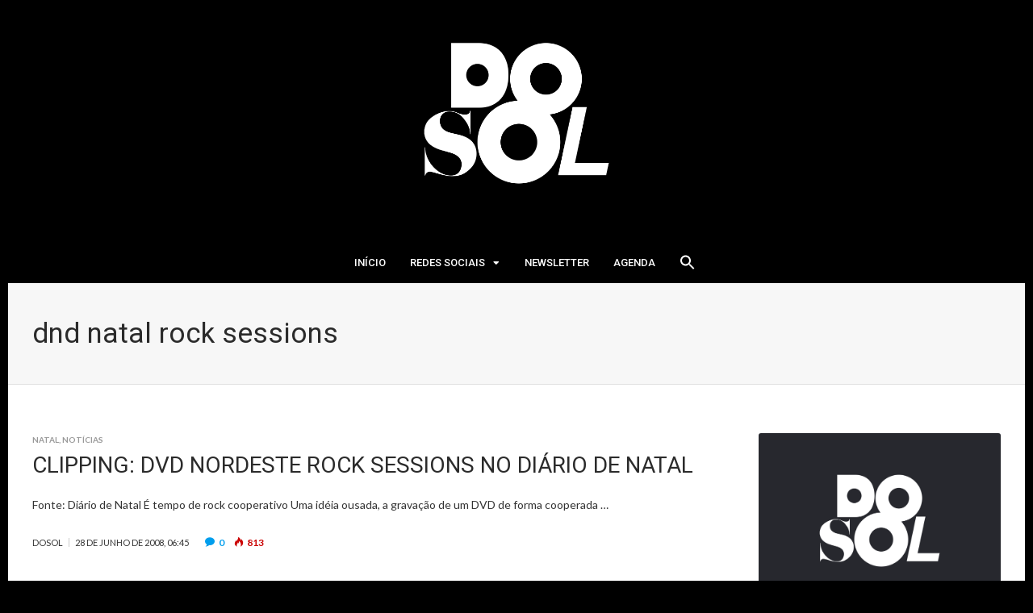

--- FILE ---
content_type: text/html; charset=utf-8
request_url: https://www.google.com/recaptcha/api2/anchor?ar=1&k=6LcrBDglAAAAAO3oGgdf8y8aJh-Auj_2vGS-_tYN&co=aHR0cHM6Ly9kb3NvbC5jb20uYnI6NDQz&hl=en&v=PoyoqOPhxBO7pBk68S4YbpHZ&size=invisible&anchor-ms=20000&execute-ms=30000&cb=ml2b6epl78oz
body_size: 49029
content:
<!DOCTYPE HTML><html dir="ltr" lang="en"><head><meta http-equiv="Content-Type" content="text/html; charset=UTF-8">
<meta http-equiv="X-UA-Compatible" content="IE=edge">
<title>reCAPTCHA</title>
<style type="text/css">
/* cyrillic-ext */
@font-face {
  font-family: 'Roboto';
  font-style: normal;
  font-weight: 400;
  font-stretch: 100%;
  src: url(//fonts.gstatic.com/s/roboto/v48/KFO7CnqEu92Fr1ME7kSn66aGLdTylUAMa3GUBHMdazTgWw.woff2) format('woff2');
  unicode-range: U+0460-052F, U+1C80-1C8A, U+20B4, U+2DE0-2DFF, U+A640-A69F, U+FE2E-FE2F;
}
/* cyrillic */
@font-face {
  font-family: 'Roboto';
  font-style: normal;
  font-weight: 400;
  font-stretch: 100%;
  src: url(//fonts.gstatic.com/s/roboto/v48/KFO7CnqEu92Fr1ME7kSn66aGLdTylUAMa3iUBHMdazTgWw.woff2) format('woff2');
  unicode-range: U+0301, U+0400-045F, U+0490-0491, U+04B0-04B1, U+2116;
}
/* greek-ext */
@font-face {
  font-family: 'Roboto';
  font-style: normal;
  font-weight: 400;
  font-stretch: 100%;
  src: url(//fonts.gstatic.com/s/roboto/v48/KFO7CnqEu92Fr1ME7kSn66aGLdTylUAMa3CUBHMdazTgWw.woff2) format('woff2');
  unicode-range: U+1F00-1FFF;
}
/* greek */
@font-face {
  font-family: 'Roboto';
  font-style: normal;
  font-weight: 400;
  font-stretch: 100%;
  src: url(//fonts.gstatic.com/s/roboto/v48/KFO7CnqEu92Fr1ME7kSn66aGLdTylUAMa3-UBHMdazTgWw.woff2) format('woff2');
  unicode-range: U+0370-0377, U+037A-037F, U+0384-038A, U+038C, U+038E-03A1, U+03A3-03FF;
}
/* math */
@font-face {
  font-family: 'Roboto';
  font-style: normal;
  font-weight: 400;
  font-stretch: 100%;
  src: url(//fonts.gstatic.com/s/roboto/v48/KFO7CnqEu92Fr1ME7kSn66aGLdTylUAMawCUBHMdazTgWw.woff2) format('woff2');
  unicode-range: U+0302-0303, U+0305, U+0307-0308, U+0310, U+0312, U+0315, U+031A, U+0326-0327, U+032C, U+032F-0330, U+0332-0333, U+0338, U+033A, U+0346, U+034D, U+0391-03A1, U+03A3-03A9, U+03B1-03C9, U+03D1, U+03D5-03D6, U+03F0-03F1, U+03F4-03F5, U+2016-2017, U+2034-2038, U+203C, U+2040, U+2043, U+2047, U+2050, U+2057, U+205F, U+2070-2071, U+2074-208E, U+2090-209C, U+20D0-20DC, U+20E1, U+20E5-20EF, U+2100-2112, U+2114-2115, U+2117-2121, U+2123-214F, U+2190, U+2192, U+2194-21AE, U+21B0-21E5, U+21F1-21F2, U+21F4-2211, U+2213-2214, U+2216-22FF, U+2308-230B, U+2310, U+2319, U+231C-2321, U+2336-237A, U+237C, U+2395, U+239B-23B7, U+23D0, U+23DC-23E1, U+2474-2475, U+25AF, U+25B3, U+25B7, U+25BD, U+25C1, U+25CA, U+25CC, U+25FB, U+266D-266F, U+27C0-27FF, U+2900-2AFF, U+2B0E-2B11, U+2B30-2B4C, U+2BFE, U+3030, U+FF5B, U+FF5D, U+1D400-1D7FF, U+1EE00-1EEFF;
}
/* symbols */
@font-face {
  font-family: 'Roboto';
  font-style: normal;
  font-weight: 400;
  font-stretch: 100%;
  src: url(//fonts.gstatic.com/s/roboto/v48/KFO7CnqEu92Fr1ME7kSn66aGLdTylUAMaxKUBHMdazTgWw.woff2) format('woff2');
  unicode-range: U+0001-000C, U+000E-001F, U+007F-009F, U+20DD-20E0, U+20E2-20E4, U+2150-218F, U+2190, U+2192, U+2194-2199, U+21AF, U+21E6-21F0, U+21F3, U+2218-2219, U+2299, U+22C4-22C6, U+2300-243F, U+2440-244A, U+2460-24FF, U+25A0-27BF, U+2800-28FF, U+2921-2922, U+2981, U+29BF, U+29EB, U+2B00-2BFF, U+4DC0-4DFF, U+FFF9-FFFB, U+10140-1018E, U+10190-1019C, U+101A0, U+101D0-101FD, U+102E0-102FB, U+10E60-10E7E, U+1D2C0-1D2D3, U+1D2E0-1D37F, U+1F000-1F0FF, U+1F100-1F1AD, U+1F1E6-1F1FF, U+1F30D-1F30F, U+1F315, U+1F31C, U+1F31E, U+1F320-1F32C, U+1F336, U+1F378, U+1F37D, U+1F382, U+1F393-1F39F, U+1F3A7-1F3A8, U+1F3AC-1F3AF, U+1F3C2, U+1F3C4-1F3C6, U+1F3CA-1F3CE, U+1F3D4-1F3E0, U+1F3ED, U+1F3F1-1F3F3, U+1F3F5-1F3F7, U+1F408, U+1F415, U+1F41F, U+1F426, U+1F43F, U+1F441-1F442, U+1F444, U+1F446-1F449, U+1F44C-1F44E, U+1F453, U+1F46A, U+1F47D, U+1F4A3, U+1F4B0, U+1F4B3, U+1F4B9, U+1F4BB, U+1F4BF, U+1F4C8-1F4CB, U+1F4D6, U+1F4DA, U+1F4DF, U+1F4E3-1F4E6, U+1F4EA-1F4ED, U+1F4F7, U+1F4F9-1F4FB, U+1F4FD-1F4FE, U+1F503, U+1F507-1F50B, U+1F50D, U+1F512-1F513, U+1F53E-1F54A, U+1F54F-1F5FA, U+1F610, U+1F650-1F67F, U+1F687, U+1F68D, U+1F691, U+1F694, U+1F698, U+1F6AD, U+1F6B2, U+1F6B9-1F6BA, U+1F6BC, U+1F6C6-1F6CF, U+1F6D3-1F6D7, U+1F6E0-1F6EA, U+1F6F0-1F6F3, U+1F6F7-1F6FC, U+1F700-1F7FF, U+1F800-1F80B, U+1F810-1F847, U+1F850-1F859, U+1F860-1F887, U+1F890-1F8AD, U+1F8B0-1F8BB, U+1F8C0-1F8C1, U+1F900-1F90B, U+1F93B, U+1F946, U+1F984, U+1F996, U+1F9E9, U+1FA00-1FA6F, U+1FA70-1FA7C, U+1FA80-1FA89, U+1FA8F-1FAC6, U+1FACE-1FADC, U+1FADF-1FAE9, U+1FAF0-1FAF8, U+1FB00-1FBFF;
}
/* vietnamese */
@font-face {
  font-family: 'Roboto';
  font-style: normal;
  font-weight: 400;
  font-stretch: 100%;
  src: url(//fonts.gstatic.com/s/roboto/v48/KFO7CnqEu92Fr1ME7kSn66aGLdTylUAMa3OUBHMdazTgWw.woff2) format('woff2');
  unicode-range: U+0102-0103, U+0110-0111, U+0128-0129, U+0168-0169, U+01A0-01A1, U+01AF-01B0, U+0300-0301, U+0303-0304, U+0308-0309, U+0323, U+0329, U+1EA0-1EF9, U+20AB;
}
/* latin-ext */
@font-face {
  font-family: 'Roboto';
  font-style: normal;
  font-weight: 400;
  font-stretch: 100%;
  src: url(//fonts.gstatic.com/s/roboto/v48/KFO7CnqEu92Fr1ME7kSn66aGLdTylUAMa3KUBHMdazTgWw.woff2) format('woff2');
  unicode-range: U+0100-02BA, U+02BD-02C5, U+02C7-02CC, U+02CE-02D7, U+02DD-02FF, U+0304, U+0308, U+0329, U+1D00-1DBF, U+1E00-1E9F, U+1EF2-1EFF, U+2020, U+20A0-20AB, U+20AD-20C0, U+2113, U+2C60-2C7F, U+A720-A7FF;
}
/* latin */
@font-face {
  font-family: 'Roboto';
  font-style: normal;
  font-weight: 400;
  font-stretch: 100%;
  src: url(//fonts.gstatic.com/s/roboto/v48/KFO7CnqEu92Fr1ME7kSn66aGLdTylUAMa3yUBHMdazQ.woff2) format('woff2');
  unicode-range: U+0000-00FF, U+0131, U+0152-0153, U+02BB-02BC, U+02C6, U+02DA, U+02DC, U+0304, U+0308, U+0329, U+2000-206F, U+20AC, U+2122, U+2191, U+2193, U+2212, U+2215, U+FEFF, U+FFFD;
}
/* cyrillic-ext */
@font-face {
  font-family: 'Roboto';
  font-style: normal;
  font-weight: 500;
  font-stretch: 100%;
  src: url(//fonts.gstatic.com/s/roboto/v48/KFO7CnqEu92Fr1ME7kSn66aGLdTylUAMa3GUBHMdazTgWw.woff2) format('woff2');
  unicode-range: U+0460-052F, U+1C80-1C8A, U+20B4, U+2DE0-2DFF, U+A640-A69F, U+FE2E-FE2F;
}
/* cyrillic */
@font-face {
  font-family: 'Roboto';
  font-style: normal;
  font-weight: 500;
  font-stretch: 100%;
  src: url(//fonts.gstatic.com/s/roboto/v48/KFO7CnqEu92Fr1ME7kSn66aGLdTylUAMa3iUBHMdazTgWw.woff2) format('woff2');
  unicode-range: U+0301, U+0400-045F, U+0490-0491, U+04B0-04B1, U+2116;
}
/* greek-ext */
@font-face {
  font-family: 'Roboto';
  font-style: normal;
  font-weight: 500;
  font-stretch: 100%;
  src: url(//fonts.gstatic.com/s/roboto/v48/KFO7CnqEu92Fr1ME7kSn66aGLdTylUAMa3CUBHMdazTgWw.woff2) format('woff2');
  unicode-range: U+1F00-1FFF;
}
/* greek */
@font-face {
  font-family: 'Roboto';
  font-style: normal;
  font-weight: 500;
  font-stretch: 100%;
  src: url(//fonts.gstatic.com/s/roboto/v48/KFO7CnqEu92Fr1ME7kSn66aGLdTylUAMa3-UBHMdazTgWw.woff2) format('woff2');
  unicode-range: U+0370-0377, U+037A-037F, U+0384-038A, U+038C, U+038E-03A1, U+03A3-03FF;
}
/* math */
@font-face {
  font-family: 'Roboto';
  font-style: normal;
  font-weight: 500;
  font-stretch: 100%;
  src: url(//fonts.gstatic.com/s/roboto/v48/KFO7CnqEu92Fr1ME7kSn66aGLdTylUAMawCUBHMdazTgWw.woff2) format('woff2');
  unicode-range: U+0302-0303, U+0305, U+0307-0308, U+0310, U+0312, U+0315, U+031A, U+0326-0327, U+032C, U+032F-0330, U+0332-0333, U+0338, U+033A, U+0346, U+034D, U+0391-03A1, U+03A3-03A9, U+03B1-03C9, U+03D1, U+03D5-03D6, U+03F0-03F1, U+03F4-03F5, U+2016-2017, U+2034-2038, U+203C, U+2040, U+2043, U+2047, U+2050, U+2057, U+205F, U+2070-2071, U+2074-208E, U+2090-209C, U+20D0-20DC, U+20E1, U+20E5-20EF, U+2100-2112, U+2114-2115, U+2117-2121, U+2123-214F, U+2190, U+2192, U+2194-21AE, U+21B0-21E5, U+21F1-21F2, U+21F4-2211, U+2213-2214, U+2216-22FF, U+2308-230B, U+2310, U+2319, U+231C-2321, U+2336-237A, U+237C, U+2395, U+239B-23B7, U+23D0, U+23DC-23E1, U+2474-2475, U+25AF, U+25B3, U+25B7, U+25BD, U+25C1, U+25CA, U+25CC, U+25FB, U+266D-266F, U+27C0-27FF, U+2900-2AFF, U+2B0E-2B11, U+2B30-2B4C, U+2BFE, U+3030, U+FF5B, U+FF5D, U+1D400-1D7FF, U+1EE00-1EEFF;
}
/* symbols */
@font-face {
  font-family: 'Roboto';
  font-style: normal;
  font-weight: 500;
  font-stretch: 100%;
  src: url(//fonts.gstatic.com/s/roboto/v48/KFO7CnqEu92Fr1ME7kSn66aGLdTylUAMaxKUBHMdazTgWw.woff2) format('woff2');
  unicode-range: U+0001-000C, U+000E-001F, U+007F-009F, U+20DD-20E0, U+20E2-20E4, U+2150-218F, U+2190, U+2192, U+2194-2199, U+21AF, U+21E6-21F0, U+21F3, U+2218-2219, U+2299, U+22C4-22C6, U+2300-243F, U+2440-244A, U+2460-24FF, U+25A0-27BF, U+2800-28FF, U+2921-2922, U+2981, U+29BF, U+29EB, U+2B00-2BFF, U+4DC0-4DFF, U+FFF9-FFFB, U+10140-1018E, U+10190-1019C, U+101A0, U+101D0-101FD, U+102E0-102FB, U+10E60-10E7E, U+1D2C0-1D2D3, U+1D2E0-1D37F, U+1F000-1F0FF, U+1F100-1F1AD, U+1F1E6-1F1FF, U+1F30D-1F30F, U+1F315, U+1F31C, U+1F31E, U+1F320-1F32C, U+1F336, U+1F378, U+1F37D, U+1F382, U+1F393-1F39F, U+1F3A7-1F3A8, U+1F3AC-1F3AF, U+1F3C2, U+1F3C4-1F3C6, U+1F3CA-1F3CE, U+1F3D4-1F3E0, U+1F3ED, U+1F3F1-1F3F3, U+1F3F5-1F3F7, U+1F408, U+1F415, U+1F41F, U+1F426, U+1F43F, U+1F441-1F442, U+1F444, U+1F446-1F449, U+1F44C-1F44E, U+1F453, U+1F46A, U+1F47D, U+1F4A3, U+1F4B0, U+1F4B3, U+1F4B9, U+1F4BB, U+1F4BF, U+1F4C8-1F4CB, U+1F4D6, U+1F4DA, U+1F4DF, U+1F4E3-1F4E6, U+1F4EA-1F4ED, U+1F4F7, U+1F4F9-1F4FB, U+1F4FD-1F4FE, U+1F503, U+1F507-1F50B, U+1F50D, U+1F512-1F513, U+1F53E-1F54A, U+1F54F-1F5FA, U+1F610, U+1F650-1F67F, U+1F687, U+1F68D, U+1F691, U+1F694, U+1F698, U+1F6AD, U+1F6B2, U+1F6B9-1F6BA, U+1F6BC, U+1F6C6-1F6CF, U+1F6D3-1F6D7, U+1F6E0-1F6EA, U+1F6F0-1F6F3, U+1F6F7-1F6FC, U+1F700-1F7FF, U+1F800-1F80B, U+1F810-1F847, U+1F850-1F859, U+1F860-1F887, U+1F890-1F8AD, U+1F8B0-1F8BB, U+1F8C0-1F8C1, U+1F900-1F90B, U+1F93B, U+1F946, U+1F984, U+1F996, U+1F9E9, U+1FA00-1FA6F, U+1FA70-1FA7C, U+1FA80-1FA89, U+1FA8F-1FAC6, U+1FACE-1FADC, U+1FADF-1FAE9, U+1FAF0-1FAF8, U+1FB00-1FBFF;
}
/* vietnamese */
@font-face {
  font-family: 'Roboto';
  font-style: normal;
  font-weight: 500;
  font-stretch: 100%;
  src: url(//fonts.gstatic.com/s/roboto/v48/KFO7CnqEu92Fr1ME7kSn66aGLdTylUAMa3OUBHMdazTgWw.woff2) format('woff2');
  unicode-range: U+0102-0103, U+0110-0111, U+0128-0129, U+0168-0169, U+01A0-01A1, U+01AF-01B0, U+0300-0301, U+0303-0304, U+0308-0309, U+0323, U+0329, U+1EA0-1EF9, U+20AB;
}
/* latin-ext */
@font-face {
  font-family: 'Roboto';
  font-style: normal;
  font-weight: 500;
  font-stretch: 100%;
  src: url(//fonts.gstatic.com/s/roboto/v48/KFO7CnqEu92Fr1ME7kSn66aGLdTylUAMa3KUBHMdazTgWw.woff2) format('woff2');
  unicode-range: U+0100-02BA, U+02BD-02C5, U+02C7-02CC, U+02CE-02D7, U+02DD-02FF, U+0304, U+0308, U+0329, U+1D00-1DBF, U+1E00-1E9F, U+1EF2-1EFF, U+2020, U+20A0-20AB, U+20AD-20C0, U+2113, U+2C60-2C7F, U+A720-A7FF;
}
/* latin */
@font-face {
  font-family: 'Roboto';
  font-style: normal;
  font-weight: 500;
  font-stretch: 100%;
  src: url(//fonts.gstatic.com/s/roboto/v48/KFO7CnqEu92Fr1ME7kSn66aGLdTylUAMa3yUBHMdazQ.woff2) format('woff2');
  unicode-range: U+0000-00FF, U+0131, U+0152-0153, U+02BB-02BC, U+02C6, U+02DA, U+02DC, U+0304, U+0308, U+0329, U+2000-206F, U+20AC, U+2122, U+2191, U+2193, U+2212, U+2215, U+FEFF, U+FFFD;
}
/* cyrillic-ext */
@font-face {
  font-family: 'Roboto';
  font-style: normal;
  font-weight: 900;
  font-stretch: 100%;
  src: url(//fonts.gstatic.com/s/roboto/v48/KFO7CnqEu92Fr1ME7kSn66aGLdTylUAMa3GUBHMdazTgWw.woff2) format('woff2');
  unicode-range: U+0460-052F, U+1C80-1C8A, U+20B4, U+2DE0-2DFF, U+A640-A69F, U+FE2E-FE2F;
}
/* cyrillic */
@font-face {
  font-family: 'Roboto';
  font-style: normal;
  font-weight: 900;
  font-stretch: 100%;
  src: url(//fonts.gstatic.com/s/roboto/v48/KFO7CnqEu92Fr1ME7kSn66aGLdTylUAMa3iUBHMdazTgWw.woff2) format('woff2');
  unicode-range: U+0301, U+0400-045F, U+0490-0491, U+04B0-04B1, U+2116;
}
/* greek-ext */
@font-face {
  font-family: 'Roboto';
  font-style: normal;
  font-weight: 900;
  font-stretch: 100%;
  src: url(//fonts.gstatic.com/s/roboto/v48/KFO7CnqEu92Fr1ME7kSn66aGLdTylUAMa3CUBHMdazTgWw.woff2) format('woff2');
  unicode-range: U+1F00-1FFF;
}
/* greek */
@font-face {
  font-family: 'Roboto';
  font-style: normal;
  font-weight: 900;
  font-stretch: 100%;
  src: url(//fonts.gstatic.com/s/roboto/v48/KFO7CnqEu92Fr1ME7kSn66aGLdTylUAMa3-UBHMdazTgWw.woff2) format('woff2');
  unicode-range: U+0370-0377, U+037A-037F, U+0384-038A, U+038C, U+038E-03A1, U+03A3-03FF;
}
/* math */
@font-face {
  font-family: 'Roboto';
  font-style: normal;
  font-weight: 900;
  font-stretch: 100%;
  src: url(//fonts.gstatic.com/s/roboto/v48/KFO7CnqEu92Fr1ME7kSn66aGLdTylUAMawCUBHMdazTgWw.woff2) format('woff2');
  unicode-range: U+0302-0303, U+0305, U+0307-0308, U+0310, U+0312, U+0315, U+031A, U+0326-0327, U+032C, U+032F-0330, U+0332-0333, U+0338, U+033A, U+0346, U+034D, U+0391-03A1, U+03A3-03A9, U+03B1-03C9, U+03D1, U+03D5-03D6, U+03F0-03F1, U+03F4-03F5, U+2016-2017, U+2034-2038, U+203C, U+2040, U+2043, U+2047, U+2050, U+2057, U+205F, U+2070-2071, U+2074-208E, U+2090-209C, U+20D0-20DC, U+20E1, U+20E5-20EF, U+2100-2112, U+2114-2115, U+2117-2121, U+2123-214F, U+2190, U+2192, U+2194-21AE, U+21B0-21E5, U+21F1-21F2, U+21F4-2211, U+2213-2214, U+2216-22FF, U+2308-230B, U+2310, U+2319, U+231C-2321, U+2336-237A, U+237C, U+2395, U+239B-23B7, U+23D0, U+23DC-23E1, U+2474-2475, U+25AF, U+25B3, U+25B7, U+25BD, U+25C1, U+25CA, U+25CC, U+25FB, U+266D-266F, U+27C0-27FF, U+2900-2AFF, U+2B0E-2B11, U+2B30-2B4C, U+2BFE, U+3030, U+FF5B, U+FF5D, U+1D400-1D7FF, U+1EE00-1EEFF;
}
/* symbols */
@font-face {
  font-family: 'Roboto';
  font-style: normal;
  font-weight: 900;
  font-stretch: 100%;
  src: url(//fonts.gstatic.com/s/roboto/v48/KFO7CnqEu92Fr1ME7kSn66aGLdTylUAMaxKUBHMdazTgWw.woff2) format('woff2');
  unicode-range: U+0001-000C, U+000E-001F, U+007F-009F, U+20DD-20E0, U+20E2-20E4, U+2150-218F, U+2190, U+2192, U+2194-2199, U+21AF, U+21E6-21F0, U+21F3, U+2218-2219, U+2299, U+22C4-22C6, U+2300-243F, U+2440-244A, U+2460-24FF, U+25A0-27BF, U+2800-28FF, U+2921-2922, U+2981, U+29BF, U+29EB, U+2B00-2BFF, U+4DC0-4DFF, U+FFF9-FFFB, U+10140-1018E, U+10190-1019C, U+101A0, U+101D0-101FD, U+102E0-102FB, U+10E60-10E7E, U+1D2C0-1D2D3, U+1D2E0-1D37F, U+1F000-1F0FF, U+1F100-1F1AD, U+1F1E6-1F1FF, U+1F30D-1F30F, U+1F315, U+1F31C, U+1F31E, U+1F320-1F32C, U+1F336, U+1F378, U+1F37D, U+1F382, U+1F393-1F39F, U+1F3A7-1F3A8, U+1F3AC-1F3AF, U+1F3C2, U+1F3C4-1F3C6, U+1F3CA-1F3CE, U+1F3D4-1F3E0, U+1F3ED, U+1F3F1-1F3F3, U+1F3F5-1F3F7, U+1F408, U+1F415, U+1F41F, U+1F426, U+1F43F, U+1F441-1F442, U+1F444, U+1F446-1F449, U+1F44C-1F44E, U+1F453, U+1F46A, U+1F47D, U+1F4A3, U+1F4B0, U+1F4B3, U+1F4B9, U+1F4BB, U+1F4BF, U+1F4C8-1F4CB, U+1F4D6, U+1F4DA, U+1F4DF, U+1F4E3-1F4E6, U+1F4EA-1F4ED, U+1F4F7, U+1F4F9-1F4FB, U+1F4FD-1F4FE, U+1F503, U+1F507-1F50B, U+1F50D, U+1F512-1F513, U+1F53E-1F54A, U+1F54F-1F5FA, U+1F610, U+1F650-1F67F, U+1F687, U+1F68D, U+1F691, U+1F694, U+1F698, U+1F6AD, U+1F6B2, U+1F6B9-1F6BA, U+1F6BC, U+1F6C6-1F6CF, U+1F6D3-1F6D7, U+1F6E0-1F6EA, U+1F6F0-1F6F3, U+1F6F7-1F6FC, U+1F700-1F7FF, U+1F800-1F80B, U+1F810-1F847, U+1F850-1F859, U+1F860-1F887, U+1F890-1F8AD, U+1F8B0-1F8BB, U+1F8C0-1F8C1, U+1F900-1F90B, U+1F93B, U+1F946, U+1F984, U+1F996, U+1F9E9, U+1FA00-1FA6F, U+1FA70-1FA7C, U+1FA80-1FA89, U+1FA8F-1FAC6, U+1FACE-1FADC, U+1FADF-1FAE9, U+1FAF0-1FAF8, U+1FB00-1FBFF;
}
/* vietnamese */
@font-face {
  font-family: 'Roboto';
  font-style: normal;
  font-weight: 900;
  font-stretch: 100%;
  src: url(//fonts.gstatic.com/s/roboto/v48/KFO7CnqEu92Fr1ME7kSn66aGLdTylUAMa3OUBHMdazTgWw.woff2) format('woff2');
  unicode-range: U+0102-0103, U+0110-0111, U+0128-0129, U+0168-0169, U+01A0-01A1, U+01AF-01B0, U+0300-0301, U+0303-0304, U+0308-0309, U+0323, U+0329, U+1EA0-1EF9, U+20AB;
}
/* latin-ext */
@font-face {
  font-family: 'Roboto';
  font-style: normal;
  font-weight: 900;
  font-stretch: 100%;
  src: url(//fonts.gstatic.com/s/roboto/v48/KFO7CnqEu92Fr1ME7kSn66aGLdTylUAMa3KUBHMdazTgWw.woff2) format('woff2');
  unicode-range: U+0100-02BA, U+02BD-02C5, U+02C7-02CC, U+02CE-02D7, U+02DD-02FF, U+0304, U+0308, U+0329, U+1D00-1DBF, U+1E00-1E9F, U+1EF2-1EFF, U+2020, U+20A0-20AB, U+20AD-20C0, U+2113, U+2C60-2C7F, U+A720-A7FF;
}
/* latin */
@font-face {
  font-family: 'Roboto';
  font-style: normal;
  font-weight: 900;
  font-stretch: 100%;
  src: url(//fonts.gstatic.com/s/roboto/v48/KFO7CnqEu92Fr1ME7kSn66aGLdTylUAMa3yUBHMdazQ.woff2) format('woff2');
  unicode-range: U+0000-00FF, U+0131, U+0152-0153, U+02BB-02BC, U+02C6, U+02DA, U+02DC, U+0304, U+0308, U+0329, U+2000-206F, U+20AC, U+2122, U+2191, U+2193, U+2212, U+2215, U+FEFF, U+FFFD;
}

</style>
<link rel="stylesheet" type="text/css" href="https://www.gstatic.com/recaptcha/releases/PoyoqOPhxBO7pBk68S4YbpHZ/styles__ltr.css">
<script nonce="rLPNOkZlM9gyswmVRnYUlA" type="text/javascript">window['__recaptcha_api'] = 'https://www.google.com/recaptcha/api2/';</script>
<script type="text/javascript" src="https://www.gstatic.com/recaptcha/releases/PoyoqOPhxBO7pBk68S4YbpHZ/recaptcha__en.js" nonce="rLPNOkZlM9gyswmVRnYUlA">
      
    </script></head>
<body><div id="rc-anchor-alert" class="rc-anchor-alert"></div>
<input type="hidden" id="recaptcha-token" value="[base64]">
<script type="text/javascript" nonce="rLPNOkZlM9gyswmVRnYUlA">
      recaptcha.anchor.Main.init("[\x22ainput\x22,[\x22bgdata\x22,\x22\x22,\[base64]/[base64]/MjU1Ong/[base64]/[base64]/[base64]/[base64]/[base64]/[base64]/[base64]/[base64]/[base64]/[base64]/[base64]/[base64]/[base64]/[base64]/[base64]\\u003d\x22,\[base64]\\u003d\\u003d\x22,\x22Zgliw6ZELmHCm8OwBcOHwqzDusK6w5/Doy0ow5vCs8KEwoILw6jCrBLCm8OIwrLCusKDwqcoCyXCsEtIasOuVMKaaMKCHcOeXsO7w6V6EAXDmMK8bMOWZSt3A8Kdw5wLw63CqsKawqcww6nDo8O7w7/Dr3dsQwhwVDxDES7Dl8Ogw7DCrcO8VgZEABHCtMKGKll5w75ZTHJYw7QBUy9YHcK9w7/CojczaMOmU8OxY8K2w5hhw7PDrSRQw5vDpsOJccKWFcK2CcO/[base64]/DlcOhw6IfRwLCkWHCgV4Hwq9uZcKZB8K5BV7Dv8KfwoIawqZtXlXCo3rCmcK8GzFCAQwZEE3ClMKxwp45w5rCicK5wpwgDTczP2M8Y8O1MMO4w515f8KKw7kYwpNhw7nDiSfDqgrCgsKFR30sw7/ChTdYw6TDpMKDw5wuw69BGMKjwpg3BsK4w4gEw5rDg8OcWMKew6vDjsOWSsKWJMK7W8OSJzfCuinDmCRBw7LCuC1WMW/CvcOGEsO9w5Vrwok0aMOvwoXDjcKmaSTCjTd1w5HDiSnDkmAEwrRUw4HClU8uURQmw5HDpFVRwpLDuMKOw4ICwoAbw5DCk8KVVDQxNSLDm39iWMOHKMOGbUrCnMOwQkp2w6LDjsOPw7nCumnDhcKJQGQMwoF2wp3CvETDgcO8w4PCrsKHwqjDvsK7wpdGdcKaCEJ/wpcTemRhw7Qqwq7CqMO4w4dzB8KJWsODDMKrA1fChXPDkQMtw6rCnMOzbgU+QmrDvBIgL2PCkMKYT2LDsDnDlU/CuGoNw7lKbD/CnsOTWcKNw7DCtMK1w5XCvmU/JMKNbSHDocKHw5/CjyHCvwDClsOyasOHVcKNw7Zxwr/[base64]/[base64]/w6LCl3/CssKWwr40YsKaw5hrTXHCiHNYZsObbMO4VcO2U8KTX2zDowTDv1PDhE3DgS/DuMOFw5FDwqJ4wrbCmMKbw43DknZow6hPA8OTwqDDmsKtwpXCpxA9TsKuWsKsw4Y8ElzDh8OWwoxMDsKSVcK0EU/CkcO4w7RmNxNNXQXDm37DjMKwKD/[base64]/DpsO9SsOJwowgbsKYw43DlsOgwojDg2kSQF7DjHs7woPCsUHDsDwLwrUyFsOLwqPDlMKQw4HCusOBEEHDgD1jwr7DssO5MMOpw5w7w4/[base64]/wrTDhRPCugnDl19hfcKdw7omX8KtwrIAfVbDosOMGjlUAcKuw6nDjBjCmic1CllIw6bCncO+WsOqw79DwrZewrUlw7dOYcKKw5bDmcOPdD/DkMOpwq/CisOHGXnCiMKnworClnfDlkTDjcOzYxoNe8K7w6Buw6/[base64]/CllfCrGJEBMOvwqrCk0zDhkkzPWvDtSPDm8Kiwqd9Jn4XcMOtAcKVwoHClMOiCyzCnTbDt8OiC8OewrjClsK3Vm/DiVLDqi1Sw7/[base64]/w5/[base64]/DkRrDoHQ0c3rCrB4vJcKPTcO7w58NScKQZMOGMWN4w5PCgMO8XBHCt8OWwpB+UH3Dm8Ofw4Q9wqlxM8KRLcOLFBHCt3Y/O8Kvw4zClxtSfcK2LMOmw6NoScODw6AYKH8OwrVtQGXCtsKEw6tAYxHDg3JAek7DnDMjLsOnworCoyIiw57DvMKxw74eO8K/w6PDtcOcKMOzw7fDmzjDkQgrb8KTwrN/w51dLMOzw4A6SsKvw5fClVx/HmfDiiUOa3V6w4bCi2TCmMKdwp7Dv3h9YsKZfyrCi0rDmCLDkhvDuhvDucO/[base64]/CtMO7w5Ujwq/CuHU0OcO/[base64]/CgcK4wq3Cs1fDsgXCrAYHwrlVLcKNQ8OlwpTDmx/CncOkwqp0R8KrwpTCj8K+dXwNwprDnF7CtsKIwoIqwpQRZMOGH8O5OsKMUnocw5diNMOGwofCt0LCpDx/[base64]/DnsOzZcOmCcKAw5vCisOMFzIBHUPCgcObFMOvwpEte8KvPlbDusOULsKZB0rDpFbCrsOcw5HCvkDCp8K3E8OSw6DCuTE5TWzChAR2w4zDgcKfasKdTcKPG8Otw7vDoVfCocOmwpXCicKKLmtgw6/Cg8OxwqrCjxIfRsOgw4zChhdfw73CucKIw7/DhMOmwqnDtcKcAcOEwpPCl0LDq33DuQENw5dzwoPCq1tzwpLDicKJw6vDlBVVBAx7BsOza8KRY8O3ZMK6fiFLwq5Ow54mwpB+NmzDrBQ7PcKpdsKVw7EKwoHDjsKCXl3Cp3cqw7cJwrjCuwhiwpNDw6g5DBvCj1NjNW5qw7rDo8O7L8KrM3fDtMO4wpZ/w6TDkcOHNMO4woN5w6AMGGIUwq1eFFDCqDfConjDkVTDoGbDv1Z4wqfCrR3DmsKCw6HCrAXDsMOhcC0uwrZbw4gOwqrDqMONbS1JwqYXwoN1ccKJB8OSU8O1bEtrScKENDTDk8O1Q8KVLy9Tw4/DqsOJw6nDhcKxJHsKw7ISFjvCs1/DjcO+VcKtwqHDlSnDusOxw4BQw4Q8woRmwrtgw67CoRBhw6tJTBR1w4XDmcKgw5HDpsKnwoLDgcOZw4cBcU4aY8Kzw6IZVkEoNBZbamTDt8KiwpY6GcKSw4c/T8K3QmzCuRDDscK3wpnDuEdXw7HCjVJFFsKLworDj30VQcKddX3Dq8OOw47Dp8KmLsOhR8ODwr/CtRTDs2FMBjTDtsKQKMKyw6bDvU3Ck8Kgw4dIw7PCrkfCo1DDp8Ocf8Odw6lsesOVw7XDk8OXw5BHwo3Dp3PClh9vTB8wG2IFRsOKdSPCqCHDssOGwp/[base64]/DuMOQw5F0HMKkw7LCmMO0eMKdwqRYw61Ow5BBw4vDhsKbwqB/wpfCqH/DiRs9w4jDjB7Ckig/C3PDpy7ClsKJw7jClijCm8KhwpfDvwHDu8OmY8KSw6zCk8OyVRxuwpPDoMOmX17CnWZ2w67DmT0HwrIocXfDqAFjw7kKSw3DkT/DnUbClXFtMl8xBMONw4tDDsKlMSvDq8OlwrHDrMKxasKjfMKhwpPCnCDDpcOsbXZSw4/DlX3DnsKdD8KNEsOEw6vCt8KPP8KNw5TDmcOJdcOQw7vCk8OOwpbCsMO1fQRmw7jDvFzDtcK0w4pwe8KMw64LZcO0X8KABTDCssKxBsOiLMOZwqg8e8OQwofDkWJXwqg3MSEcEcOxVD3CpXwVP8OtXsO6w47DgTTCg1zDlX4cw7vCkk03wqnCnAtYFx/DssKAw58Iw406NxjCgXRPw4/CsH4cSGzDgcOlw7/DozJpRcKUw5sFw7HCvcKcwqnDkMKKJsK0wpo6PcO4ccKjbMOPE00swonCucK+K8KjVwlaKsOSFDDDlcODwo0+HB/Dpk/CtxjCqcOkw4vDmSXCv2jCj8OTwrovw5gbwqMjwpTCkMKhw63CnRFdw6x/WXXDocKFw4RsfEAiJ1Z3FzzDmMORTXMVGT5eecOYPsOILsKDdh/CtcOGNg7DrcKuJMKGw6DCpBlrFwQfwqYCZsO4wrLCqhZlDsK9dR/DhcOGwoFAw703CMOSDFbDmyHCjgYGw6AmwpDDj8ONw4/DinQsfVErdMKRA8OpIMK2w6LDhzsTwoPDgsKvKi0bKsKjW8Oawp7CosOwKgLCtsKrw7QgwoM2YwjCt8KIbxjDvWdgw43DmcKMXcO8w43CrUkfwoHDhMKmIcKaNcOkwpN0LH/Ctk4sdX9XwofCtCQAAsK/[base64]/[base64]/[base64]/DkDXCjA1UwoLDuTg7B2nDm8KdWxxSw5tzbMOcKkzCsD4oEMOAw4pZwpbDlcKBdD/DmsKpwo5VK8OAT1zDgUEvwoYLwodHA0lbwr/[base64]/Cnw7DuMKVw4NlwqoMwpDDphDDhU45wqXClsKowr4NIsKTVsOnMQTCpsKBMmRKwr9qFAk1TEDDmMKiwqcsNw94EsO3wq3CrE/CicKIw4lmwop1woTDtcORJUMQBMO0YhHDvRPDssOqwrVoHnnDr8KFb03Cu8K3w7gvw4NLwqliCHLDtsOGFMKSXsKyYi58wrfDoAsnLwrClAhjJsO/[base64]/[base64]/wpxbCcO+bMOywp3ChhZCSXA6G8Kzw6kcwqJtwqp2w6fDlAfCiMOjw64uwozCjUgJwoknS8OLH2HCicKvw5PDpQXDncKJworCki1YwrhIwr4Swpp1w4ImH8OfAlzDvUbCvsOMO37CsMOvwqzCrsOqHTlTw7bDuUFnbxLDvVrDi208w5tJwo/DmMOQAitiwrAQbMKmIRDDoVRac8K2wrPDk3TCssKEwrBYfBHCkwF8PSnDqwMhw4HCmUxvw5XCicKtbmjCnsKxw7TDtzsmAlA3wpdTGDjCunY/[base64]/[base64]/Cu1Ysw7HCs8K4wqhGwpJ/[base64]/CusOOw43DqsKtB3jDhHzChk7DgMKPQcOvQmEdcGoXwovDvSRAw7vDqcORY8O1w4LDi0lgwrpEU8K7wqIANG8TJ3fDvUrCumBoTsONwrBjQcOawrovRATCuWksworDisOVP8KbEcOKCcOLw4LDmsKQw4txwo8RfMOxbFfDuR0xw43Dmj/DqhUPw6MYOsOdw494wqHDn8OewrhBYxARw7vCiMOfY1TCr8KmXcKLw5Afw4UIL8OHG8OnDMKww6QkUsOoExPCoEAGSH54w5/[base64]/GwfCj8KYwqdbwoLCrMKTM8OmZkLCrhvDlB/[base64]/[base64]/Cq0IfG0FCUsOrwr8dw5s5wq/Cj8KOw7gETsKGS8OcNHLDtsOGw70gfMK7Ai5fSMOlNzHDhSw8w50kHMKsL8OCwrEPYiQTVMOIKw7DlDp0dgbCrHbCmxJWTsOrw5vCssKUdiRtwoY5wrt4w7xUQgkqwq4+wpXCoSHDjsK0IkswCcKWNCQLwoUicyERJQ4kRigtL8K/[base64]/CscOvNcKGwp96LX59AMK0wqhJw7rCjBVewr3DqsKRLMKZwrUnw6kdGcOmChnCi8KWCsK/HyREwr7Cr8OfKcKZwrYJwrd2VhxgwrXDoAcbccK0e8KjKV82w45Ow7zCi8OzMsOEw7BDM8OLcsKCQhpqwo/CnsKFJ8KEGMOWaMO6Z8OpTcK9MlcHHcKhwqkQw7fCg8K6w6NJLkPCp8OVw5nCjwhVFgprwqPCtV8Ew7LDnlfDtsK1wocfdwXCpMKYEQHDoMOfek/CixDCiHJqf8KJw4zDp8KNwqVDNcKCecOjwpcnw5DCjWt9QcOEVMOFYhs1w6fDj1RQwrY+CMKBRMONF1PDvE4EO8OxwoLCvhzCnsONXcO0Zy85GSI/w6xfCCXDqX0FwobDiWbChVhWFnLDrwDDgsOkw6szw53DssK/[base64]/DrVzDpcOZPsKdw4VBw7o+PsOMwqfDsMOMBXLCsSY4MCbDjFx2wqAkw4zDvmMiJlTDm1t9IsKDVUpDw7J9NmFbwpHDjcKEBGZ/wq9tw5pXw7gZZMOZd8O5wofDn8KLwr/DssOOwqRswqnCmC92w7bDmA/CscKmJTXCtjXDucOLP8O8PHE6w4taw7BAenXDki87wqMww6QqD202YMOGO8OjYsKmPMKmw4pQw5DClcOEDXfCgztiwoMBFcKpw7jDmkM7D2HDuhLDnUNrw7/[base64]/Dr8KqdzPDncOIw6DCusKYSxNVNcOXwqbDsHAtXRViwqElXGvDpG3DnwJ/W8K5w41cw6DCti3DilnCtyDDtkTCihnDjMKyUcKeSx4cwp8FMwd7w64Qw65LIcK0NQMMaEF/LnEHwqzCuXvDiSPCn8O8w64Bwpwmw6rDjMKEw4Z8U8O4woHDucOSEyrCmnHDusK7wqM5wqEPw4YCVU/Cg1V4wqM7Sh/[base64]/DssOSEsKIJsK+OMOWw7kJOyfDo19HeRzClMKsbwM6PcKGw4E3wqshQcOQw7Flw5NqwppjVcKlO8KIwqx/ZXVrw7J0w4LDqsO9esKgc0bDsMOiw6FRw4fDksKPacOfw6LDn8OOwqN9wq3Cp8O0R3vDomdwwo/Dt8KbaU94c8OGHXzDgcKAwoBWwrbDlMO1wrw9wpbDmkFww4FuwpI/wpQIRj7CimvCn1DCkE7Cu8OrdlDClFBBRsKqUCbCnMO4w68KDjlMZDN7ZcOLw5jCmcOmKnrDhy4XGl83UlzCvQl7XS4/bS0kTMKJDUjDtsOyJsO5wrTDlcK7Jl0iRxLDksOBXcKCw5jDq1/DllnDosONwqDCnD1YLsKywpXCrCfCsEfCpcKxwpjDq8KUYw0oDVLDhAYwcCcHCMObwr3DqFNpYRVmVSfDvsKUEcOrP8O6dMO4CcOVwpt4NDPDu8OsIGDDn8KWwpsHLcOqwpRuwq3Cp3kYwovDpFE9DcOua8OId8OLXELCtH7DoXpywq/DpU3Cg18qAkvDqsKxMcOjWivDgGh6NsK+wrlHBDzCmQh9w5VKw6jCo8O2wpB4RUHCrR7CoSBQw7TDnBAtwr/[base64]/[base64]/DqsKCXCzDv3/Du8OXSxvCmTpYeCtqw7vCrn7DkhDCqzQqAlzCvADCsEUXfhw8w7nDmcKEYFzCmXZWDwt/[base64]/CE/Clicxw4jDkcOMwr9iw4PDscONwpDCtGEzN8OCwpLChsKzw7VLC8O+e13DlMO/[base64]/w4/CsVrDpEDDusOnYipowostw7Y+aiEUU1QmcDxdKcK0GMOzKsKMwoTCpSfCusOWw7wCNhxoBV7Cl2l8w6zCrMOsw7zCv3lnwoLDtSBhw4zCtwBwwqNiZMKdw7dWP8K2wqkNQCYyw5rDtGx/HEgrWsK7w6tOQignPsOPCzfCgMKwF2PDsMKdMsOQe3zDgcKCwqYlA8K0wrdKwojDgi9/w7DChWvDu3nCtsKuw6LCoClLC8Oaw6UqexzCiMK2KTQ6w4MIM8OAUzVaZ8OSwrhBWcKCw4DDhnPCj8KuwoEpw61jPMOlw40EWC4+dTN0w6YeRSvDvH4pw5bDn8ONdHM0KMKRWcK/UCpuwrHCu3B8Sh1RO8KbwoTDgxEkwp8jw7tkR2/[base64]/UsO+w6B7LT8dw6F/bhDDp8KrO1LDgUsLLsOdwprChcKgw7DDhMOFw4tKw7vDt8KswrpKw5nDk8OXwqDCgsKyU0kzwpvCl8Kkw6PCmhEJFlpowo7DocKJEWnDgFfDhsOac2PCrcO9asK1wqXDmcO1wpzCl8K5wp4gw4sFwooDw4nDvALDimbDoGjDm8Kvw7HDsTRlwohLRsKtBMKtRsO/wp3CisO6ccKiwrMoF15gesKNasOmwq8Nw6MdIMKwwpwbLw5cwoldYMKGwo8tw7PDrUlYSD3CpMKywqTCpcOyWCjCvsOCw4gQwpUgwrl8F8O9MHF6dcKdTsKyHcKHJjbCsDYkw7PDngdSw6xuw6tZw5jDoRcgEcOUw4fCk1oxwoLCoFLCgsOhDW/[base64]/CrVrDkQB1w7rCvyrCv8KkFkc/w5fDgsKzBlnCr8ODw7FEEgDDjl/Cu8K1wrTCrkw4wo/CuUbCvMK+w7siwqUzwq3DuxIGIMKFw7jCj1Y5M8OjcMKrKz7Dt8KubhzCh8KCw6Ebwo8OIzPCr8ONwoh4Y8OPwqMBZcOpbcOMCsOrPwZmw45fwrEbw4bCjUvDhwvCoMOvwq7CtcKZGsKCw7bCnj3DjsOcU8OzT1IpOxgfHMK9wp/Cnx4lw7fCg3HCgAXCghlTwqjDtMOYw4tCNnkNw6rClEPDvMOJPWocw4BoRcK3w5cYwq1fw5jDuGjDtF0BwoY5woNOw4PDgcOGw7LDgsKIw5x6P8KIw4vDghDDmsOkf2bClljCncOiGSXCs8KpY3jCjMOqwrY5Ei8bwq/[base64]/CqXFawonDvAYiDnPCh3N+w7TChkbDombDrsKzZFUNw5XCiz3DjRXDp8K1w7fClsKow4ltwoUCLTzDrWtOw7nCosKrW8KlwofCpcKKwpcjAMOAEMKEwqkaw4UnUx4GRRvDssKYw4/DmyXClmHDmmfDnnAqaF8AYTfCssK/W2cow7DCq8KLwrhie8OqwqxZUHfCiW8Xw7rCv8Olw7/DpHIhbRbCj3NzwrgNM8KfwoTCjTbDmMO+w4QtwoE/w4FDw5MGworDnMO8w4LCoMOBK8K7w4lMw5HChSgcIcOXJ8OSw5nDgMKsw5rDrMK1Y8OEw6jCnwhkwoVNwq1DUDHDu3HDoDtHIBYpw5ReMcOIMsKww7F5DcKNKMOtTywow53CjcKuw5jDl3PDghTDqX5GwrMOwplLw7/DlSt+wpvDhhAwIsKEwp1uwo/ClcKQwp9vwoApfsK0XhHCnDFMP8KbcmMqwp7CucOuTMOVPVZww7dFTMKpd8KrwrVswqPCisKDDHYWw61nw73Dvg3CmsO0b8K9GjnDtcOwwrRTw7k+w4zDjnjDomduw5Q3AznDi30dQ8OjwqzDiQsEw6/CpsKAHVo8wrbCqsK6w4/[base64]/WADDhhrCiMK9Z1trw4JBFlLCr8KyJcKawpRZw6sfwrzDosKZw5gXwrLCvcOIwrTDklVEEDvCrcKQw6jDmXQ8woVxwqHDhwRiwpfCngnDrMKXw4Mlw7bDlcOgwqQUdcOEA8Kkwr/DpsK3w7ZdW2E/w4Vbw6vCoyPCij4TcjsEMnHCssKSCsKUwoVhF8OSVMKGfmxLdcOyJRUawq9fw5sDQ8KWbcOiwqzCoVrDoC8+BcOlwrvDtDdfSsKEE8KrbWUDwqzDucO1FFLDocK+w44gAhrDhcKqw6AVUsKidQDDj0dQwrVzwoHDl8OXXMO1wp/Cr8KrwqXCnnVxw4jClsKTFjjDp8KXw5hgIcKgFzs+eMKSWsKqw5HDtHYkK8OIasKqw7rClADCmcOzfMOVfFnClcKlO8KEw4IAbB8Wc8K9CcOyw5DCgsKAwolFd8KtUcOkw6hYw6HDicKaHUzDjwsJwoh1Dyhww7jDnSbChMOnWnFVwqEBElbDpcOwwo/ChMO7wpnCoMKjwq/Dq3ISwrjClXzCvcKqw5QLQQ3Dh8KewpzCucK+wrNFwovDmysGSiLDrAbCuEwGRnjCpgYawoPCnSAhMcOCOVplecKtwofDpcKEw4LDqUN1a8KlC8K6F8KFw4VrBcKHGsK1wo7Dk0bCkcO+wqF0wr7CmxUzCELCicOxwpo+ST4Rw4l/[base64]/UsKGZ2UhF8OBw4IrOsOGcMOSInTCkHEeF8KUUyfDtMO8CWjChMKTw6HDvMKkK8ObwqnDq0bCnMKQw5HCkD3CiG7CrMOfMMK3w4cibTt4wpMOJwoCw7LCscK6w4LCl8KkwofDmsOAwo9IY8Okw4nClMKmw5U/c3DDk1IxGW5hw4Aow6JIwq7Cr0/DoGQCMCPDgcOJSQnCjy3DoMKdIwbCrcKww4DCi8KBPmVeLCFyDcKzw6IrCgHCrGRPw5XDpFpJw5UNwoLDqMOSDcOSw6PDgsO2KFnChcOfB8K8wqdKwo7DnMKsN2fDhDIYw6fCllElWsO/e1hjw5TCjcO5w6LDksKALl/Cihp0BcOJDsKuasO2w4BMFD3DosO8w7HDpMOAwrnChMKXw6cjNsK/[base64]/DtsK7w5nCuMKkwoEew4ltwrLCscKSd2PDk8KuKihYw4AJBwgAw7TDmVnCtUvDiMKiwpc8QnTCm3BywpPCnG/DucKJR8K/Y8KnVw/Cn8KKfyzDmBQXF8KzT8OVw60lw6NjEDdfwr9ew6g/b8K0CMK7wqdkCMOVw6vCmsKhPyd1w7h3w4vDgzJ1w7rDi8KvNR/CnMKfw44SFsOfNMK/wqfDpcORLMOIZmZ5w5AvLMOjVMKvwpDDuSZiwqBPACNhwovDrcKXIsOVwrcqw7zDr8Odwq/ChR9cEcK0BsOsfQbDvGbDrcOWw7/DqcOmwpLCjcK5W3ZgwqgkegB1GcO+YhrDg8OjdMKvU8Kew7XCpHTDjBkywpomw5dDwrrDl3lpOMOrwofDkH5Hw7gBPsK3wo/[base64]/CkMKRTT9Zw75WwooEBWJdZcKJCyvDt8OSwqjCmcKvwpzDjMKFwoLCujfCiMKyGjHCugcXHGxdworDo8OhD8KWK8KuKX3DjsKMw4IBWsK5GWV1d8KPTsK8RTHCh2vDoMKZworDh8KtQMOUwpjDgsKzw57DnUEzw5Faw5oPPWouYwRHwr3Dtn7CnmTCtQ/DrDrDimnDriPDhcORw5wyLGjCmmJPLcOUwqAhwqbDmcK2wpA/w65RCcOhP8KQwphABMKSwpjCgsKxw6FLw4Fsw7sewrVSS8Oxw4UXCgvCigQ7w6TDnFrCtMOuwqswCnXDvDxMwotLwr1VFsOLYMOvwqsewoVYw5N+w51KRV/[base64]/Dh8KebDZLfiMBw5BBwpnDmMO/wooww6vCvSEaw5bCkcOewrTDicO8w7rCu8OwIMKkOsKlRyUQXsOfKcK4EsK/w6cBwrJzUAMQd8KWw7Qub8Okw4LDhsOWw6cpLC/CtcOlOMO3wr/DtErCh2kuwq4SwoJCwox7AcOaS8Kew54aRDzDi3fClSnCvsOgSmR7VT1Aw73Dt3g5NMKfwp8HwqE/[base64]/Cv3ptXU/DjMO+fMKNw7VgdFzCrcKUGDkBwqM/PC4/FUcQwonCvMOswpAjwobClcOYAcOuKsKbAgvDucKgJMO4OcOpw6Z/[base64]/DpsK8e8KDw4DDo8KDw7E9w5fCjWVVQl7CssOMw7rDnzXCiMK5wrAfKMK8HcOdS8Kaw5lTw4TDhEXDllzCsF/DqCnDpi3DmcOXwqJ1w7rCucOkwphKwqtuw74bw4U7w5fDs8KhSjjDmDTCtQTCicOjesOBf8OGAcOeN8KFGcKuK1tObA/Dh8KBFcOPw7AUHgU9C8OOwqdefcOtEMOyK8KRwpvDosOlwpcWRcOETyTCrzTDmX/CtkbCjHdDwoMubWwcfMKkwrnDgVXDswArw6nCk2nDuMOUdcK5wrFdwoDDp8ObwpY9wr/CmMKew4FEw61vwonDjsOVw5rCnjLChx/ChcO+eBvCksKDOsOYwq7Co3PDvsKIw5BbR8Kiw6EyLMOHe8Ktw5k9BcK1w4fDlsObSzDCmVHDsWEzwqwtDH5IEDDDslbCrMOwBgFPw64Twogow4jDq8Kjw5wDBsKEw4ROwroBw6rCvBDDoXXCrcK3w7/DlHTCgcOAw47ClCzCh8O2QsK5PzDCqjXCjEDDucOCMHkUwr7Dn8OPw4JGfhxYw5zDnUPDvMObUzbClMKFw63CpMK0wq7Cm8KowrE+w7jCuUHCpn7CpU7DkMO9PgzDosKwDMONT8OhNkhlw4DCm1DDnwssw7TCgsOkw4VSMsKkOi1wGMKBwoE+wr/Ck8OcJsKSWTpdwr7DuE3CrQkTKmDCj8Ojw5Q6woNUw7XCrSrCh8OBQ8KRwpMIOsKkBMKMw7bCpl89NcKARmDCvlLDoCECU8KywrLDsnsqV8Kfwrt9EcOcXknCocKAIMKvc8OrFTzCqMOjSMOAOWFTbXLChcOPfMK2wr4qC1YwwpYFB8O2wrzDo8OCKcOewqB/LQzDtWrCvQhLJMK8csOYw7HDgXjDm8KGEcKDHUPCp8KAHF9FO2PCqgLDicO2wrTDiTvDkUFhw5VHfBk/FGdmccKXwrTDtA7Cig3Dt8OWwrYTwoB1wokDZMK/T8OFw6V9Xx4QbA/Dn1QHPcKOwoxfw6zCrsOnScKjwqjCqsOVw4nCuMKlJMODwoQMUsOaw5jCp8OGwobDmMOfw60QWMKIU8Oww6rDiMK2w4tjwo7Dg8OobjN/Pxx3wrVCXV9Ow4YBw7pXQ23CvMOww7pOwqgCXCLCt8KDb0rDmkE0wpzCgMK1dXXDrTgswofDkMKPw7nDuMKKwrkdwoBQOEouIcO7wrHDhinClktsYC7DuMOAYMOewqzDs8KNw6/CusKtw4nCjChzwpBAJ8KdTcObw73ChmhGw7wFU8O3IsKbworDlsO3wqt2EcKywqUMCcKxdg56w47CnMOiworDnwk4R3UwdsKrwqTDhDpewrk3D8OwwoNEW8K1w7vDlXhKwpodwqwgwrM4wrTDt1jCisK1XR3CuWrCqMOEBh7Dv8KDRjPCjMOUVXgQw4/CvHLDjMOQdcKeGAjCi8KKw6HDuMKtwoLDtHg2SmIYbcKoERN5wr1jcMOowpJlNVBPw5nCgTUXOyRzw5PDkcORIcOyw7Rqw6t3w4Aawq/DnWpXFg5QKB96A0/CicOlRWkiL0rCpkzDvRvChMO3YFgKFGYxQ8K3worDh359Gh1iw5zCuMK4HMOkw74XXMK/PFgxHF/CusK7ETXCiyJRSMKgw7/[base64]/CjcK+IsOeTT16O0AWLHzDpMOxLmYDIkRswoDDiDPDvsOPw74ew6bCmWgjwqg2wqxfQGzDgcOvDMOcwo3Cs8KuVcK9cMOEKzVNHzU0JW9ywp7CujXDjFg8ZRbDtsKkYknCrMKtP0zCniF/TsKtQBjDnsKkwqTDqUpPWsKaacOPwroTwo/[base64]/[base64]/[base64]/CpcKrwrELeGfCnXDDl1LCk0nDrcOgw4IMwrPCoCImPsK6aRTDhUhYNT/CmXXDlsO7w6HCucOvwp/[base64]/DokxQwrB/C8OkwqnCssKEEjZow45XSCTCqD7CrMKBwocUw7t8w5XDiwfCocOWwr7CuMOgRQVcw73CoELCl8OScxLDksOLGMK8wqnCuhrCqMKGK8OLBDzDgTBEw7DDgMKxSMKPwq/[base64]/YHVmw6XDscKzRMO2w6d5TW7DpG19TkjDjMOVw6PDrA3DhhjCuWvCusOqCTEnVMKQZQFpwo87w6PCp8OGF8KDLsK7CAp8wo/[base64]/CsMKxYiHCjwJtc8KtelvDksKQw5VVPcKiw75vw4bChsKqJxYfwp/CncKKO10uw6LDhQTDkFbDi8KAL8OXMHQbw5fDjn3DizTDqW95w7Fua8Oowp/Dt0xzwqNOwpwadMO7woYMFCTDpDfDksK2woheEcKTw5FLw6RowrxBw7xVwqUww4LCksKPAELClXolwqg2wr7DuQXDnU5ew6Zlwrpnw5MpwpzDhwV9dMOyecOgw7jDt8Ouwro+wq/Dp8Ojw5DDpiIUwpMUw43DlXvCpHvDhHbCqF7CvcKxw4TDscOgGHQcw614wqrDmxLDkcKgwqLDvEZ/O2TCv8ODSnheHMKkR1kIw53DvRfCqcKrLC/[base64]/wqbCuVctak/DisOQLcKewoR3TmXCn8K8wpfDpwMfeRHDpsOIWcKNwrLCnC5CwqxBwoHCpcO0d8Oyw4PCpWjCmScHw5HDhwpWwpDDmsKxwpnCqMKUSsOHwrLCiErCsWjComlcw6HDq3LCucKQI1A6bMOGwoTDlgZrFw/Du8ObAsKqwr7DlyzDtcOwNcOZMkdLScKFRMO/ZhkhQMOOcsOBwrTCrsK5wqbDryBXw6J/w4HDgsOAJ8KSCsKLEsOfAsOveMK1wq/[base64]/[base64]/w5tQwoB5S8OkPcO/wpIrw5gowp/Dvj7DkcKPFQpewojDoDnDm2zClHXCh1LDkj/CtcOiw697VsOSdVBpJcKCf8KiARJ5PxvCgQPDgMOKwp7CnBRJw7YYSWEiw6oVwqkQwo7ChH3Ci3V8w5sMbU/CgcKxw63DgMO4cnptZ8ORMmcqw4NGacKVRcOZI8KgwpRRw5/DicKfw7cFw6BpasKYw5LCnFHCtxA2w4HClMO3CMOtwqZ2FlzCgAPCu8KnHMOoeMOjOx7DuWAgCsKvw43CgcOuwpxtw6LCvMOoIMOgYUA4O8KILQZTG0bCu8KXw7UqwprDil/[base64]/DoEzCocOew53Di8Kww4Ncfyw9wrfCmg7DocKfez5WQcO0aS9vwr3Dn8Kyw7jDug92wqZmw7RKwpDDmcKKJXRyw7nDscOpBMOGw5F7eyXChcO0SRwFw7MhcMOqwr7CmCLCsg/DhsOND2DCs8O5w5fDtsKhWDPCnsKTw4Y8RB/[base64]/[base64]/[base64]/NsK7wodVNg9lHMK/ZnLCvFTDixFKVVzDkCgBw5hVwoM5LVgkSk3DqsOawolMTsOEHh9aIcKid0BCwqMLwoDClGRCUV7Djx7DicKyPMKww6bCvXtoRcOFwoNWVcKmAzzChXghY2MMIgLCpsOnw5/CpMKmwpTDuMOZQsOEXFICw7HCnGtpwrQ+XMKcWHLCgsK+wqDChcOYw4XDqcOPKsKTBsO3w5/CvjrCocKYw75/[base64]/[base64]/DnsKKY8O+Lyt7w415PHLCsMKBP8ODw4wrwqcuw7QZwrLCiMOXwpHDplcON3fCkMO1w6LDqcOdwovDsS1Ewr5Xw5vDrVbCo8OEO8KdwqbDm8KcfMOXV2UdE8O3w5bDsiDDhsOfbMORw49lwq84wrvDusOFw7zDg13CtsKlLsK6wp/CpMKJKsK5w4o3wqY4w5ZoUsKMwq1rwp03bFLCtH3Du8OCDsOqw7fDqUTCnjYCdVbDj8K5w63CpcKJwqrDgsOywovCsQvCgntiwoVWw7LCrsKqwpfDhcKJwozCqxHCo8OaOXo6TStwwrXDnBXDhsOvQsOSI8K4w77ClMO4ScK/w6HDhgvDnMOCfMK3JTfDkg4twoN8w4ZMZ8Oqw73CsTAGw5ZzFwAxwqjCjEnCiMKfdMOcwr/DqgorCHzDiDlRMk/[base64]/SlDCvXYIIsO8OkjCusOjBcKBZz97cHXDs8KiSSRAw6nCpFDClcO7KyTDosKDUGtrw41WwqAZw7Aow7xpRMKwFkHDmcOGOcOCMHBOwpDDjALCncOiw4kFwogEYMKuwroywqNyw6DCosK1wqlwHiB7w5XDp8OgTcK/[base64]/w7c+\x22],null,[\x22conf\x22,null,\x226LcrBDglAAAAAO3oGgdf8y8aJh-Auj_2vGS-_tYN\x22,0,null,null,null,1,[21,125,63,73,95,87,41,43,42,83,102,105,109,121],[1017145,739],0,null,null,null,null,0,null,0,null,700,1,null,0,\[base64]/76lBhnEnQkZnOKMAhnM8xEZ\x22,0,1,null,null,1,null,0,0,null,null,null,0],\x22https://dosol.com.br:443\x22,null,[3,1,1],null,null,null,0,3600,[\x22https://www.google.com/intl/en/policies/privacy/\x22,\x22https://www.google.com/intl/en/policies/terms/\x22],\x22Rx+WrA6/zMmJrTpuy2ri+dIvncRgX/ZMTlTbqjfRhfo\\u003d\x22,0,0,null,1,1769439190425,0,0,[47,3,252,93],null,[87],\x22RC-1wIrq_NsgVyc9g\x22,null,null,null,null,null,\x220dAFcWeA6FeMObOWYorGwrn_8Rw21MvCMI1Et1OiKOlmEZZUMW5UuDjeI9pk54Y6aCjOfYnI4VrJcK2AtAa67nLLymZkYkJiseTg\x22,1769521990338]");
    </script></body></html>